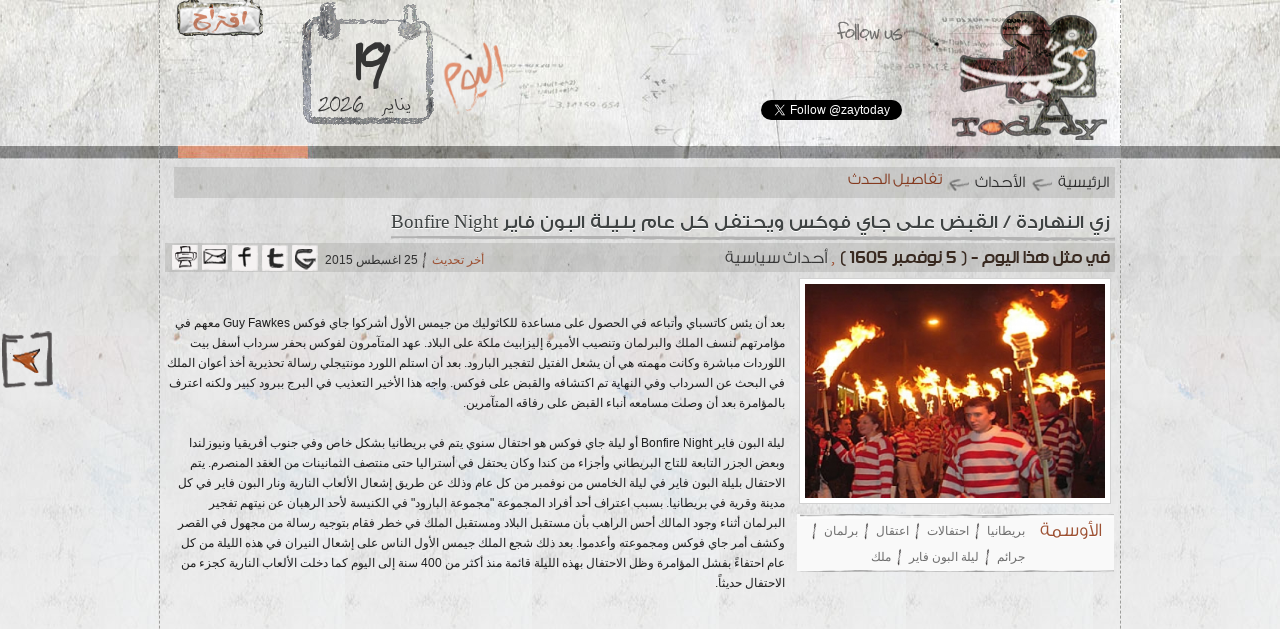

--- FILE ---
content_type: text/html; charset=UTF-8
request_url: https://www.zaytoday.com/event/details/509649d7350cd
body_size: 6428
content:
<!DOCTYPE html PUBLIC "-//W3C//DTD XHTML 1.0 Transitional//EN" "http://www.w3.org/TR/xhtml1/DTD/xhtml1-transitional.dtd">
<html xmlns="http://www.w3.org/1999/xhtml">
<head>
	
	<meta http-equiv="Content-Type" content="text/html; charset=utf-8" />	<title>
		 في مثل هذا اليوم القبض على جاي فوكس ويحتفل كل عام بليلة البون فاير Bonfire Night	</title>

	<meta name="viewport" content="width=device-width, target-densitydpi=device-dpi, initial-scale=1.0">
	
	
	<link rel="stylesheet" type="text/css" href="/css/ar/layout.css" media="all" />
<meta name="title" content=" في مثل هذا اليوم القبض على جاي فوكس ويحتفل كل عام بليلة البون فاير Bonfire Night" />
	<meta name="description" content="&amp;nbsp;
بعد أن يئس كاتسباي وأتباعه في الحصول على مساعدة للكاثوليك من جيمس الأول أشركوا جاي فوكس Guy Fawkes معهم في مؤامرتهم لنسف الملك والبرلمان وتنصي" />
	<meta name="keywords" content="بريطانيا,احتفالات,اعتقال,برلمان,جرائم,ليلة البون فاير,ملك" />
	<meta property="og:image" content="https://cdn.zaytoday.com/img/history/v2/1217_1352026583509649d738f4b.jpg" />
	<link rel="stylesheet" type="text/css" href="/css/ar/home_demo.css" media="screen" />
	<link rel="stylesheet" type="text/css" href="/css/ar/inner.css" media="screen" />
	<link rel="stylesheet" type="text/css" href="/css/ar/print-view.css" />
	<script type="text/javascript" src="/js/jq1.7.1.min.js"></script><link href="/favicon.ico" type="image/x-icon" rel="icon" /><link href="/favicon.ico" type="image/x-icon" rel="shortcut icon" />	<!-- Google tag (gtag.js) -->
<script async src="https://www.googletagmanager.com/gtag/js?id=G-BV0LT4YY48"></script>
<script>
  window.dataLayer = window.dataLayer || [];
  function gtag(){dataLayer.push(arguments);}
  gtag('js', new Date());

  gtag('config', 'G-BV0LT4YY48');
</script>
	<style>
		.top_events{
		width:692px;
		height:auto;
		margin:0 auto -45px;
		position: relative;
		top: -33px;
		}
	</style>
                                             
<script type="text/javascript">
var fb_param = {};
fb_param.pixel_id = '6009370248316';
fb_param.value = '0.00';
(function(){
  var fpw = document.createElement('script');
  fpw.async = true;
  fpw.src = '//connect.facebook.net/en_US/fp.js';
  var ref = document.getElementsByTagName('script')[0];
  ref.parentNode.insertBefore(fpw, ref);
})();
</script>
<noscript><img height="1" width="1" alt="" style="display:none" src="https://www.facebook.com/offsite_event.php?id=6009370248316&amp;value=0" /></noscript>

</head>

<body>
		<div class="wrapper relative">
		<div class="container">
		<header class="span_12"   >
	<div class="right logo">
		<a href="https://www.zaytoday.com/" target="_self"><img src="/img/logo.png" alt="ZayToday.com" border="0" /></a>	</div>
		<div class="fb_header">
		<iframe src="//www.facebook.com/plugins/like.php?href=https%3A%2F%2Fwww.facebook.com%2FZayToday%3Fref%3Dts%26fref%3Dts&send=false&layout=standard&width=195&show_faces=false&action=like&colorscheme=light&font&height=35" scrolling="no" frameborder="0" style="border:none; overflow:hidden; width:195px; height:45px;" allowTransparency="true"></iframe>
		<a href="https://twitter.com/zaytoday" class="twitter-follow-button " data-show-count="true" style="float:left;">@zaytoday</a>
		<script>!function(d,s,id){var js,fjs=d.getElementsByTagName(s)[0];if(!d.getElementById(id)){js=d.createElement(s);js.id=id;js.src="//platform.twitter.com/widgets.js";fjs.parentNode.insertBefore(js,fjs);}}(document,"script","twitter-wjs");</script>
	</div>	<div class="span_2edit left" >
		<a href="https://www.zaytoday.com/suggests/index">
			<div class="suggest left hid-on-iphone"></div>
		</a>
		<div class="left hid-on-iphone margin12">
			<div class="tem-icon right">
					<div class="" title='' ></div>
			</div>
			<div class="clear"></div>
			<p class="tem" title='    ' > <span> </span></p>
		</div>
	</div>
	
	<div class="day left">
		<div class="day-inner left">
			19			<div class="clear"></div>
			<p>يناير </p>
			<span>2026</span>
		</div>
	</div>
	
	<div class="info-show-phone left" style="_width:225px">
		<div class="tem-icon right ">
			<div class="" title='' ></div>
		</div>
		<p class="tem" title='    ' > <span> </span></p>
	</div>
	
	</header>

<script>
//alert('http://www.google.com/ig/api?hl=ar&oe=utf8&weather=');

//$('#result').load('http://192.168.1.123/test_pdo/test.xml', function() {
//  alert('Load was performed.');
//});

$(document).ready(function()
{

  //$.ajax({
    //type: "GET",
   // url: "http://192.168.1.123/test_pdo/test.xml",
    //dataType: "xml",
    //success: parseXml
 // });
  
});

function parseXml(xml)
{
  //find every Tutorial and print the author
  $(xml).find("Tutorial").each(function()
  {
    //alert($(this).attr("author"));
    
  });

  // Output:
  // The Reddest
  // The Hairiest
  // The Tallest
  // The Fattest
}


</script>
			<div class="clear"></div>		
								<script src="https://connect.facebook.net/en_US/all.js#xfbml=1"></script>
<style>
	.stwrapper{display:none;}
</style>
						<div class="event-details-div">
	<div class="event-contents span_8 right">
		<ul class="breadcrumb">
			<li itemscope itemtype="http://data-vocabulary.org/Breadcrumb" >
				<a href="https://www.zaytoday.com/" itemprop="url"> <span itemprop="title" > الرئيسية </span> </a>
			</li>
			<li class="divider"></li>
			<li itemscope itemtype="http://data-vocabulary.org/Breadcrumb" >
				<a href="https://www.zaytoday.com/" itemprop="url"> <span itemprop="title" > الأحداث </span> </a>
			</li>
			<li class="divider"></li>
			<li class="active" itemscope itemtype="http://data-vocabulary.org/Breadcrumb" title='القبض على جاي فوكس ويحتفل كل عام بليلة البون فاير Bonfire Night'>
				<span itemprop="title" > تفاصيل الحدث </span>
			</li>
		</ul>
	<div class="event-title-main">
		<h1> زي النهاردة /  القبض على جاي فوكس ويحتفل كل عام بليلة البون فاير Bonfire Night </h1>
		<div class="clear"></div>
		<div class="event-date-main">
			<h2>
				في مثل هذا اليوم - ( 
				5 
				نوفمبر 
				1605				
								)
			</h2>
			<h3>,<a href="https://www.zaytoday.com/event/listing/category/12"> أحداث سياسية</a>
			</h3>
			<span>
			<a  class="print" href='javascript:void(0);' onclick="PrintEvent();"></a>
			<a href="/cdn-cgi/l/email-protection#[base64]" class="mail"></a>
			<a href="javascript:void(0)" class="facebook" onClick="window.open('http://www.facebook.com/sharer/sharer.php?u=http://www.zaytoday.com/event/details/509649d7350cd','facebook','width=500,height=300')"></a>
			
			<a href="javascript:void(0)" class="twitter" onClick="window.open('https://twitter.com/intent/tweet?text=القبض على جاي فوكس ويحتفل كل عام بليلة البون فاير Bonfire Night&url=http://www.zaytoday.com/event/details/509649d7350cd','twitter','width=500,height=250')"></a>
			<a href="javascript:void(0)" class="google" onClick="window.open('https://plus.google.com/share?url=http://www.zaytoday.com/event/details/509649d7350cd','twitter','width=800,height=600')"></a>
			</span>
						<div class="latest-update">
				<strong>أخر تحديث</strong>
				<span class="sabrator"></span>
				  25				 اغسطس				 2015			</div>
					</div>
	</div>
	<div class="clear"></div>
	<div class="clear"></div>
	<div class="img-div-800">
		<div class="img-bk">
									<link href="https://cdn.zaytoday.com/img/history/v2/1217_1352026583509649d738f4b.jpg" rel="image_src">
					<img src="https://cdn.zaytoday.com/img/history/v2/1217_1352026583509649d738f4b.jpg" class="event-img"  alt='القبض على جاي فوكس ويحتفل كل عام بليلة البون فاير Bonfire Night' title='القبض على جاي فوكس ويحتفل كل عام بليلة البون فاير Bonfire Night'>
						</div>
		<div class="clear"></div>
		<div class="tags-div-800 span_8 right show-on-tablet">
		<h1>الأوسمة</h1>
					<a href="https://www.zaytoday.com/event/listing/tag/1711">
			
				بريطانيا			</a>
			
						<span class="sabrator "></span>
						<a href="https://www.zaytoday.com/event/listing/tag/2343">
			
				احتفالات			</a>
			
						<span class="sabrator "></span>
						<a href="https://www.zaytoday.com/event/listing/tag/2344">
			
				اعتقال			</a>
			
						<span class="sabrator "></span>
						<a href="https://www.zaytoday.com/event/listing/tag/2345">
			
				برلمان			</a>
			
						<span class="sabrator "></span>
						<a href="https://www.zaytoday.com/event/listing/tag/2346">
			
				جرائم			</a>
			
						<span class="sabrator "></span>
						<a href="https://www.zaytoday.com/event/listing/tag/2347">
			
				ليلة البون فاير			</a>
			
						<span class="sabrator "></span>
						<a href="https://www.zaytoday.com/event/listing/tag/705">
			
				ملك			</a>
			
		
		<div class="border-bottom">
		
		</div>
		</div>
	</div>
	<div id="z2dbody">
		<p>&nbsp;</p>
<p>بعد أن يئس كاتسباي وأتباعه في الحصول على مساعدة للكاثوليك من جيمس الأول أشركوا جاي فوكس Guy Fawkes معهم في مؤامرتهم لنسف الملك والبرلمان وتنصيب الأميرة إليزابيث ملكة على البلاد. عهد المتآمرون لفوكس بحفر سرداب أسفل بيت اللوردات مباشرة وكانت مهمته هي أن يشعل الفتيل لتفجير البارود. بعد أن استلم اللورد مونتيجلي رسالة تحذيرية أخذ أعوان الملك في البحث عن السرداب وفي النهاية تم اكتشافه والقبض على فوكس. واجه هذا الأخير التعذيب في البرج ببرود كبير ولكنه اعترف بالمؤامرة بعد أن وصلت مسامعه أنباء القبض على رفاقه المتآمرين.<br /><br />ليلة البون فاير Bonfire Night أو ليلة جاي فوكس هو احتفال سنوي يتم في بريطانيا بشكل خاص وفي جنوب أفريقيا ونيوزلندا وبعض الجزر التابعة للتاج البريطاني وأجزاء من كندا وكان يحتفل في أستراليا حتى منتصف الثمانينات من العقد المنصرم. يتم الاحتفال بليلة البون فاير في ليلة الخامس من نوفمبر من كل عام وذلك عن طريق إشعال الألعاب النارية ونار البون فاير في كل مدينة وقرية في بريطانيا. بسبب اعتراف أحد أفراد المجموعة "مجموعة البارود" في الكنيسة لأحد الرهبان عن نيتهم تفجير البرلمان أثناء وجود المالك أحس الراهب بأن مستقبل البلاد ومستقبل الملك في خطر فقام بتوجيه رسالة من مجهول في القصر وكشف أمر جاي فوكس ومجموعته وأعدموا. بعد ذلك شجع الملك جيمس الأول الناس على إشعال النيران في هذه الليلة من كل عام احتفاءً بفشل المؤامرة وظل الاحتفال بهذه الليلة قائمة منذ أكثر من 400 سنة إلى اليوم كما دخلت الألعاب النارية كجزء من الاحتفال حديثاً.<br /><br /></p>	</div>
	<div class="clear"></div>
	
			
			<a href="https://www.zaytoday.com/event/details/50965ac621e9f" title='ولد السلطان إبراهيم الأول' class="prv show-on-tablet"></a>
		
	
		
	
			<a href="https://www.zaytoday.com/event/details/50965ac621e9f" title='ولد السلطان إبراهيم الأول' class="prv show-480"></a>
		
	<div class="banner-inner">
		<script data-cfasync="false" src="/cdn-cgi/scripts/5c5dd728/cloudflare-static/email-decode.min.js"></script><script type="text/javascript"><!--
		google_ad_client = "ca-pub-9167409855479458";
		/* feedak-B */
		google_ad_slot = "4263766827";
		google_ad_width = 468;
		google_ad_height = 60;
		//-->
		</script>
		<script type="text/javascript" src="//pagead2.googlesyndication.com/pagead/show_ads.js">
		</script>
	</div>	
	<div class="tags-div span_8 right hide-on-tablet">
		<h1>الأوسمة</h1>
		<div class="tags">
						<a href="https://www.zaytoday.com/event/listing/tag/1711">
					بريطانيا				</a>
				
								<span class="sabrator "></span>
								<a href="https://www.zaytoday.com/event/listing/tag/2343">
					احتفالات				</a>
				
								<span class="sabrator "></span>
								<a href="https://www.zaytoday.com/event/listing/tag/2344">
					اعتقال				</a>
				
								<span class="sabrator "></span>
								<a href="https://www.zaytoday.com/event/listing/tag/2345">
					برلمان				</a>
				
								<span class="sabrator "></span>
								<a href="https://www.zaytoday.com/event/listing/tag/2346">
					جرائم				</a>
				
								<span class="sabrator "></span>
								<a href="https://www.zaytoday.com/event/listing/tag/2347">
					ليلة البون فاير				</a>
				
								<span class="sabrator "></span>
								<a href="https://www.zaytoday.com/event/listing/tag/705">
					ملك				</a>
				
						</div>
		</div>
	<div class="clear"></div>
	<div class="comment-top span_7">
	<h1>أضف تعليق</h1>
	</div>
	<div class="clear"></div>
	<div class="comment span_7 right">

		<div class="fb-comments" data-href="http://www.zaytoday.com/event/details/509649d7350cd" data-num-posts="10" data-width="550"></div>
		
	</div>
	</div>
	<!--left-side-->
	<div class="span_4">
	<div class="left left-side">
		<span>
			<div class="search-div right" style='display:none'>
	<input type="text" value="بحث" class="search right" />
	<input type="button" value=" " class="search-btn left"  />
</div>			
			
		
					<div class="related-events">أحداث متعلقة</div>
			<div class="clear"></div>
				<ul class="event-img">
												<li title='حدوث الواقعة الشهيرة مذبحة القلعة'>
								<a href="https://www.zaytoday.com/event/details/512f5ecc74ba9">
								<span class="thumb right">
																			<img src="https://cdn.zaytoday.com/img/history/v2/1957_1362058956512f5ecc7e3ff.gif" width="43" height="30"  alt='حدوث الواقعة الشهيرة مذبحة القلعة' title='حدوث الواقعة الشهيرة مذبحة القلعة' />
																	</span>
								حدوث الواقعة الشهيرة مذبحة القلعة							<span>
								 1								 مارس 
								 1811							</span>
							</a>
							<div class="clear"></div>
						</li>
												<li title='زفاف الملك عبد الله الثاني على الملكة رانيا العبد الله'>
								<a href="https://www.zaytoday.com/event/details/4fd096e038128">
								<span class="thumb right">
																			<img src="https://cdn.zaytoday.com/img/history/v2/499_13390701764fd096e03b009.jpg" width="43" height="30"  alt='زفاف الملك عبد الله الثاني على الملكة رانيا العبد الله' title='زفاف الملك عبد الله الثاني على الملكة رانيا العبد الله' />
																	</span>
								زفاف الملك عبد الله الثاني على الملكة رانيا العبد الله							<span>
								 10								 يونيو 
								 1993							</span>
							</a>
							<div class="clear"></div>
						</li>
												<li title='سقوط طائرة ركاب أميركية أثناء تحليقها فوق لوكربي Lockerbie'>
								<a href="https://www.zaytoday.com/event/details/50d30682657e0">
								<span class="thumb right">
																			<img src="https://cdn.zaytoday.com/img/history/v2/1562_135600704250d306826bd74.jpg" width="43" height="30"  alt='سقوط طائرة ركاب أميركية أثناء تحليقها فوق لوكربي Lockerbie' title='سقوط طائرة ركاب أميركية أثناء تحليقها فوق لوكربي Lockerbie' />
																	</span>
								سقوط طائرة ركاب أميركية أثناء تحليقها فوق لوكربي Lo...							<span>
								 21								 ديسمبر 
								 1988							</span>
							</a>
							<div class="clear"></div>
						</li>
												<li title='اضراب عام في جمهورية مصر العربية'>
								<a href="https://www.zaytoday.com/event/details/5160135964614">
								<span class="thumb right">
																			<img src="https://cdn.zaytoday.com/img/history/v2/2120_13652509055160135965945.jpg" width="43" height="30"  alt='اضراب عام في جمهورية مصر العربية' title='اضراب عام في جمهورية مصر العربية' />
																	</span>
								اضراب عام في جمهورية مصر العربية							<span>
								 6								 ابريل 
								 2008							</span>
							</a>
							<div class="clear"></div>
						</li>
								</ul>
			<div class="clear"></div>
					
								<div class="most-reading">الأكثر قـراءة</div>
			<div class="clear"></div>
			<ul class="event">
									<li title='أنقرة عاصمة تركيا بدلا من إسطنبول'>
						<a href="https://www.zaytoday.com/event/details/50788e899fedd">
							أنقرة عاصمة تركيا بدلا من إسطنبول							
							<span>
								 
								13								اكتوبر 
								1923							</span>
						</a>
					</li>
									<li title='ولد الفنان المصرى عادل إمام'>
						<a href="https://www.zaytoday.com/event/details/4fb10f753ef8b">
							ولد الفنان المصرى عادل إمام							
							<span>
								 
								17								مايو 
								1940							</span>
						</a>
					</li>
									<li title='ولدت الممثلة المصرية فيروز الصغيرة'>
						<a href="https://www.zaytoday.com/event/details/5142d0c6cf51f">
							ولدت الممثلة المصرية فيروز الصغيرة							
							<span>
								 
								15								مارس 
								1943							</span>
						</a>
					</li>
									<li title='وفاة ليوناردو دا فينشي Leonardo Da Vinci'>
						<a href="https://www.zaytoday.com/event/details/4f9e9c7c5dacb">
							وفاة ليوناردو دا فينشي Leonardo Da Vinci							
							<span>
								 
								2								مايو 
								1519							</span>
						</a>
					</li>
							</ul>
			<div class="clear"></div>
					
								<div class="this-week">أحداث اليوم</div>
			<div class="clear"></div>
			<ul class="event">
							<li title='المسلمون بقيادة الظاهر بيبرس يستردون يافا من الصليبيين.'>
				 <a href="https://www.zaytoday.com/event/details/52dbd0532b7e7">
				في مثل هذا اليوم  المسلمون بقيادة الظاهر بيبرس يستردون يافا من الصليبيين.				<span>
					 19					 يناير					 1268				</span>
				</a></li>
							<li title='ولد الملك فرانسوا الثاني ملك فرنسا'>
				 <a href="https://www.zaytoday.com/event/details/52dbce7844964">
				في مثل هذا اليوم  ولد الملك فرانسوا الثاني ملك فرنسا				<span>
					 19					 يناير					 1544				</span>
				</a></li>
							<li title='وفاة السلطان العثماني مراد الثالث'>
				 <a href="https://www.zaytoday.com/event/details/52dbcdea6d5c6">
				في مثل هذا اليوم  وفاة السلطان العثماني مراد الثالث				<span>
					 19					 يناير					 1595				</span>
				</a></li>
							<li title='ولد مخترع المحرك البخاري جيمس واط James Watt'>
				 <a href="https://www.zaytoday.com/event/details/50f7ee45808b4">
				في مثل هذا اليوم  ولد مخترع المحرك البخاري جيمس واط James Watt				<span>
					 19					 يناير					 1736				</span>
				</a></li>
							<li title='إمارة دبي ترتبط بحماية مع المملكة المتحدة'>
				 <a href="https://www.zaytoday.com/event/details/52dbcc9a4e561">
				في مثل هذا اليوم  إمارة دبي ترتبط بحماية مع المملكة المتحدة				<span>
					 19					 يناير					 1820				</span>
				</a></li>
							<li title='ولد الرسّام الفرنسي بول سيزان Cézanne Paul'>
				 <a href="https://www.zaytoday.com/event/details/50f7fddb80ae3">
				في مثل هذا اليوم  ولد الرسّام الفرنسي بول سيزان Cézanne Paul				<span>
					 19					 يناير					 1839				</span>
				</a></li>
							<li title='انضمام السودان إلى جامعة الدول العربية'>
				 <a href="https://www.zaytoday.com/event/details/52dbcd899bcb2">
				في مثل هذا اليوم  انضمام السودان إلى جامعة الدول العربية				<span>
					 19					 يناير					 1956				</span>
				</a></li>
							<li title='أنديرا غاندي تتولى رئاسة الوزراء في الهند'>
				 <a href="https://www.zaytoday.com/event/details/52dbcf14e924b">
				في مثل هذا اليوم  أنديرا غاندي تتولى رئاسة الوزراء في الهند				<span>
					 19					 يناير					 1966				</span>
				</a></li>
						</ul>
			<div class="clear"></div>
					
			<div class="banner" style='display:none'>
	<img src="https://www.zaytoday.com/img/details/banner.jpg" width="250" height="250" />
</div>		</span>
		<div class="clear"></div>
</div>
<div class="clear"></div>
<div class=" left-side-bottom"></div>	</div> 
</div>
<script>
function PrintEvent()
	{
		window.print();
	}
</script>
			<div class="clear"></div>
		</div>
		<div class="clear"></div>
	</div>
	
	<footer>
	<div class=" footer">
		<div class="span_2" >
			<a href="https://www.facebook.com/ZayToday" target="_blank">
				<div class="face-icon right"></div>
			</a> 
			<a href="https://twitter.com/#!/zaytoday" target="_blank">
				<div class="twitter-icon right"></div>
			</a> 
			<a href="#" style='display:none;'>
				<div class="youtube-icon right"></div>
			</a>
			<a href="http://www.flickr.com/photos/zaytoday/" target="_blank" >
            	<div class="flickr-icon right"></div>
            </a>
            <a href="/cdn-cgi/l/email-protection#d6a5a3a6a6b9a4a296bfb5bab9a3b2bfa2f8b5b9bb">
            	<div class="mail-icon right"></div>
            </a>
		</div>
			<p style='direction:ltr;' >2025-2011 ©  <a target='_blank' href='http://www.icloudit.com'> <span>iCloudit.com</span> </a>  جميع الحقوق محفوظة</p>
	</div>
		<div class="clear"></div>
</footer>
<script data-cfasync="false" src="/cdn-cgi/scripts/5c5dd728/cloudflare-static/email-decode.min.js"></script><script defer src="https://static.cloudflareinsights.com/beacon.min.js/vcd15cbe7772f49c399c6a5babf22c1241717689176015" integrity="sha512-ZpsOmlRQV6y907TI0dKBHq9Md29nnaEIPlkf84rnaERnq6zvWvPUqr2ft8M1aS28oN72PdrCzSjY4U6VaAw1EQ==" data-cf-beacon='{"version":"2024.11.0","token":"e251c6a9a17f4aa1b90ddcf61e495dc9","r":1,"server_timing":{"name":{"cfCacheStatus":true,"cfEdge":true,"cfExtPri":true,"cfL4":true,"cfOrigin":true,"cfSpeedBrain":true},"location_startswith":null}}' crossorigin="anonymous"></script>
</body>
</html>


--- FILE ---
content_type: text/html; charset=utf-8
request_url: https://www.google.com/recaptcha/api2/aframe
body_size: 266
content:
<!DOCTYPE HTML><html><head><meta http-equiv="content-type" content="text/html; charset=UTF-8"></head><body><script nonce="R5hN3x209La4-qNMexAcbg">/** Anti-fraud and anti-abuse applications only. See google.com/recaptcha */ try{var clients={'sodar':'https://pagead2.googlesyndication.com/pagead/sodar?'};window.addEventListener("message",function(a){try{if(a.source===window.parent){var b=JSON.parse(a.data);var c=clients[b['id']];if(c){var d=document.createElement('img');d.src=c+b['params']+'&rc='+(localStorage.getItem("rc::a")?sessionStorage.getItem("rc::b"):"");window.document.body.appendChild(d);sessionStorage.setItem("rc::e",parseInt(sessionStorage.getItem("rc::e")||0)+1);localStorage.setItem("rc::h",'1768844558623');}}}catch(b){}});window.parent.postMessage("_grecaptcha_ready", "*");}catch(b){}</script></body></html>

--- FILE ---
content_type: text/css
request_url: https://www.zaytoday.com/css/ar/layout.css
body_size: 2120
content:
@charset "utf-8";
/* CSS Document */

/* Reset.less
 * Props to Eric Meyer (meyerweb.com) for his CSS reset file. We're using an adapted version here	that cuts out some of the reset HTML elements we will never need here (i.e., dfn, samp, etc).
 * ------------------------------------------------------------------------------------------------------------------------------------------------------------------------------------------- */
html, body {
  margin: 0;
  padding: 0;
}
h1,
h2,
h3,
h4,
h5,
h6,
p,
blockquote,
pre,
a,
abbr,
acronym,
address,
cite,
code,
del,
dfn,
em,
img,
q,
s,
samp,
small,
strike,
strong,
sub,
sup,
tt,
var,
dd,
dl,
dt,
li,
ol,
ul,
fieldset,
form,
label,
legend,
button,
table,
caption,
tbody,
tfoot,
thead,
tr,
th,
td {
  margin: 0;
  padding: 0;
  border: 0;
  font-weight: normal;
  font-style: normal;
  font-size: 100%;
  line-height: 1;
  font-family: inherit;
}
table {
  border-collapse: collapse;
  border-spacing: 0;
}
ol, ul {
  list-style: none;
}
q:before,
q:after,
blockquote:before,
blockquote:after {
  content: "";
}
html {

  font-size: 100% ;
  -webkit-text-size-adjust: 100%;
  -ms-text-size-adjust: 100%;
}
a:focus {
  outline: thin dotted;
}
a:hover, a:active {
  outline: 0;
}
article,
aside,
details,
figcaption,
figure,
footer,
header,
hgroup,
nav,
section {
  display: block;
}
audio, canvas, video {
  display: inline-block;
  *display: inline;
  *zoom: 1;
}
audio:not([controls]) {
  display: none;
}
sub, sup {
  font-size: 75%;
  line-height: 0;
  position: relative;
  vertical-align: baseline;
}
sup {
  top: -0.5em;
}
sub {
  bottom: -0.25em;
}
img {
  border: 0;
  -ms-interpolation-mode: bicubic;
}
button,
input,
select,
textarea {
  font-size: 100%;
  margin: 0;
  vertical-align: baseline;
  *vertical-align: middle;
}
button, input {
  line-height: normal;
  *overflow: visible;
}
button::-moz-focus-inner, input::-moz-focus-inner {
  border: 0;
  padding: 0;
}
button,
input[type="button"],
input[type="reset"],
input[type="submit"] {
  cursor: pointer;
  -webkit-appearance: button;
}
input[type="search"] {
  -webkit-appearance: textfield;
  -webkit-box-sizing: content-box;
  -moz-box-sizing: content-box;
  box-sizing: content-box;
}
input[type="search"]::-webkit-search-decoration {
  -webkit-appearance: none;
}
textarea {
  overflow: auto;
  vertical-align: top;
}

/* Basic and global styles for generating a grid system, structural layout, and page templates
 * ------------------------------------------------------------------------------------------- */
html, body {
  -webkit-font-smoothing: antialiased;
  width:100%;
  }
body {
  margin: 0;
  font-family:Tahoma, Geneva, sans-serif;
  font-size: 12px;
  font-weight: normal;
  line-height: 18px;
  color: #404040;
	
}
.container {
  width: 960px;
  margin-left: auto;
  margin-right: auto;
  zoom: 1;
}
.container:before, .container:after {
  display: table;
  content: "";
  zoom: 1;
  *display: inline;
}
.container:after {
  clear: both;
}
a {
  color: #363636;
  text-decoration: none;
  line-height: inherit;
  font-weight: inherit;
}
a:hover {
  color: #acacac;
  text-decoration: none;
}
.right {
  float: right;
}
.left {
  float: left !important;
}

.row {
  zoom: 1;
  margin-right: -20px;
}
.row:before, .row:after {
  display: table;
  content: "";
  zoom: 1;
  *display: inline;
}
.row:after {
  clear: both;
}
[class*="span"] {
  display: inline;
  float: right;
  margin-right: 10px;
  margin-left:10px;
}

.span_1{width:60px;}
.span_2{width:140px;}
.span_3{width:220px;}
.span_4{width:300px;}
.span_5{width:380px;}
.span_6{width:460px;}
.span_7{width:550px;}
.span_8{width:620px;}
.span_9{width:700px;}
.span_10{width:780px;}
.span_11{width:860px;}
.span_12{width:940px;}
.offset_1{margin-left:80px}
.offset_2{margin-left:160px}
.offset_3{margin-left:240px}
.offset_4{margin-left:320px}
.offset_5{margin-left:400px}
.offset_6{margin-left:480px}
.offset_7{margin-left:560px}
.offset_8{margin-left:640px}
.offset_9{margin-left:720px}
.offset_10{margin-left:800px}
.offset_11{margin-left:880px}
.span_2edit{
width:107px;	
}
/* Typography.less
 * Headings, body text, lists, code, and more for a versatile and durable typography system
 * ---------------------------------------------------------------------------------------- */
p {
  font-size: 11px;
  font-weight: normal;
  line-height: 18px;
  margin-bottom: 9px;
}
p small {
  font-size: 11px;
  color: #bfbfbf;
}
h1,
h2,
h3,
h4,
h5,
h6 {
  font-weight: bold;
  color: #404040;
}
h1 small,
h2 small,
h3 small,
h4 small,
h5 small,
h6 small {
  color: #bfbfbf;
}
h1 {
  margin-bottom: 18px;
  font-size: 30px;
  line-height: 36px;
}
h1 small {
  font-size: 18px;
}
h2 {
  font-size: 24px;
  line-height: 36px;
}
h2 small {
  font-size: 14px;
}
h3,
h4,
h5,
h6 {
  line-height: 36px;
}
h3 {
  font-size: 18px;
}
h3 small {
  font-size: 14px;
}
h4 {
  font-size: 16px;
}
h4 small {
  font-size: 12px;
}
h5 {
  font-size: 14px;
}
h6 {
  font-size: 13px;
  color: #bfbfbf;
  text-transform: uppercase;
}
ul, ol {
  margin: 0 ;
}
ul ul,
ul ol,
ol ol,
ol ul {
  margin-bottom: 0;
}
ul {
  list-style: disc;
}
ol {
  list-style: decimal;
}
li {
  line-height: 18px;
  color: #808080;
}
ul.unstyled {
  list-style: none;
  margin-left: 0;
}
dl {
  margin-bottom: 18px;
}
dl dt, dl dd {
  line-height: 18px;
}
dl dt {
  font-weight: bold;
}
dl dd {
  margin-left: 9px;
}
hr {
  margin: 20px 0 19px;
  border: 0;
  border-bottom: 1px solid #eee;
}
strong {
  font-style: inherit;
  font-weight: bold;
}
em {
  font-style: italic;
  font-weight: inherit;
  line-height: inherit;
}
.muted {
  color: #bfbfbf;
}
blockquote {
  margin-bottom: 18px;
  border-left: 5px solid #eee;
  padding-left: 15px;
}
blockquote p {
  font-size: 14px;
  font-weight: 300;
  line-height: 18px;
  margin-bottom: 0;
}
blockquote small {
  display: block;
  font-size: 12px;
  font-weight: 300;
  line-height: 18px;
  color: #bfbfbf;
}
blockquote small:before {
  content: '\2014 \00A0';
}
address {
  display: block;
  line-height: 18px;
  margin-bottom: 18px;
}
code {
  padding: 0 3px 2px;
  font-family: Monaco, Andale Mono, Courier New, monospace;
  font-size: 12px;
  -webkit-border-radius: 3px;
  -moz-border-radius: 3px;
  border-radius: 3px;
}

.clear{clear:both;
}

/*
.fb{ width:197px; height:112px; float:right; position:fixed; top:200px; left:0px; background:url(../../img/like&follow.png) right bottom no-repeat; text-align: left;}

.fb_header{ width:198px; height:104px; float:right; padding-top:35px; margin-top:20px; background:url(../../img/like&flow2.png) right top no-repeat;text-align: left; }
*/
.fb_header{ width:220px; height:125px;padding-left:5px; float:right; position:fixed; top:200px; left:0px; background:url(../../img/like&follow.png) 48px bottom no-repeat; text-align:left; }

@media screen and (max-width:1333px) {

.fb_header{ width:188px; height:75px; float:right; padding-top:35px; margin-top:20px; background:url(../../img/like&flow2.png) right top no-repeat; position:static; text-align:left;}
}

@media handheld, only screen and (max-width :980px){
.fb_header{ display:none; }
}


--- FILE ---
content_type: text/css
request_url: https://www.zaytoday.com/css/ar/inner.css
body_size: 2759
content:
@charset "utf-8";

/*Updates classes	*/
.show-on-tablet{
display:none;	
}
.hide-on-tablet{
display:block;	
}
.img-bk{
		width:445px;
		height:330px;
		background-image:url(../../img/home/img-bk.png);
		background-repeat:no-repeat;
		margin:0 auto;
		margin-top:5px;
	}
.event-img{
	margin:12px 24px 18px;
	}
	.event-details-div{
	width:auto;
	height:auto;
	margin:0;
	padding:0;
	}
/*Update Details Page*/
.event-contents {
height:auto;     
}
.event-title-main{
width:100%;
height:auto;
float:right;
margin-top:10px;	
}
.event-title-main h1{
    color: #3f4343;
    font-family:'Conv_ge_ss_two_medium_0';
    font-size: 19px;
	font-weight:normal;
    margin-right:0;
	margin-bottom:0;
	padding-right:5px;
	padding-bottom:5px;
    margin-top: 0;
	line-height:30px;
    text-align:right;
    direction:rtl; 
	background:url(../../img/details/border-tittle_small.png) center bottom no-repeat transparent;	
	text-shadow:0px 1px #FFF;
}
.event-date-main{
width:100%;
float:right;
background:url(../../img/details/bg-date-event.png) top right repeat-x transparent;
text-align:right;
direction:rtl;
}
.event-date-main h2{
    color: #382920;
    float: right;
    font-family: 'HacenSaudiArabia';
    font-size: 17px;
	font-weight:normal;
    margin-bottom:0;
    margin-left: 0;
	margin-right:5px;
    width: auto;
	line-height:30px;
	direction:rtl;	
}
.event-date-main h3{
float:right;
font-family: Conv_ge_ss_two_light_1;
font-size:17px;
color:#9d5133;
font-weight:normal;
text-align:right;
margin:0 5px ;
line-height:30px;	
}
.event-date-main span{
float:left;	
margin:2px 0 0 5px;
}
a.print{
float:left;
width:26px;
height:26px;
display:inline-block;
margin:0 2px;
background:url(../../img/home/spirt.png) -191px -81px no-repeat 	transparent;
}
a.print:hover{
background:url(../../img/home/spirt.png) -191px -108px no-repeat 	transparent;	
}
a.mail{
float:left;
width:26px;
height:26px;
display:inline-block;
margin:0 2px;
background:url(../../img/home/spirt.png) -219px -81px no-repeat 	transparent;	
}
a.mail:hover{
background:url(../../img/home/spirt.png) -219px -108px no-repeat 	transparent;	
}
a.facebook{
float:left;
width:26px;
height:26px;
display:inline-block;
margin:0 2px;
background:url(../../img/home/spirt.png) -219px -134px no-repeat 	transparent;	
}
a.facebook:hover{
background:url(../../img/home/spirt.png) -219px -161px no-repeat 	transparent;	
}
a.twitter{
float:left;
width:26px;
height:26px;
display:inline-block;
margin:0 2px;
background:url(../../img/home/spirt.png) -191px -134px no-repeat 	transparent;	
}
a.twitter:hover{
background:url(../../img/home/spirt.png) -191px -161px no-repeat 	transparent;	
}
a.google{
float:left;
width:26px;
height:26px;
display:inline-block;
margin:0 2px;
background:url(../../img/home/spirt.png) -191px -189px no-repeat 	transparent;	
}
a.google:hover{
background:url(../../img/home/spirt.png) -219px -189px no-repeat 	transparent;	
}
.latest-update{
float:left;
font-family:Tahoma, Geneva, sans-serif;
font-size:12px;
color:#6e6e6e;	
text-align: right;
margin-left:10px;
clear:both;
}
.latest-update strong{
color:#9d5133;
font-weight:normal;
}
.sabrator{
width:6px;
height:19px;
background:url(../../img/home/spirt.png) -183px -165px no-repeat transparent;
display:inline-block;	
position:relative;
top:5px;
float:none !important;
margin:2px 2px 0 0 !important;
}
.tags-div{
height:auto;
background:transparent;
margin:10px 0;
text-align:right;	
}
.tags{
display:table-row-group;
 min-height:30px;
 background:url(../../img/details/tags.png) top right repeat-y transparent;
 line-height:30px;
 margin:0 -3px 0 0;
 padding:0 5px 4px 5px;   
}
.tags-div h1{
 background: url("../../img/home/spirt.png") no-repeat scroll 0 -266px transparent;
    color: #9D5133;
    float: right;
    font-family: Conv_ge_ss_two_light_1;
    font-size: 19px;
    font-weight: normal;
    height: 22px;
    line-height: 20px;
    margin: 0;
    padding: 5px 12px 5px 5px;
    width: 70px;
	text-align:right;
	}
	
.tags-div a:link,.tags-div a:visited{
display:inline;
font-family:Tahoma, Geneva, sans-serif;
font-size:11px;
color:#6e6e6e;
font-size:12px;	
text-decoration:none;
margin:5px 2px  0 2px;;
}
.tags-div a:hover{
color:#a8a8a8;	
}
.comment-top{
height:auto;
background:url("../../img/details/border-h2.png") no-repeat scroll -122px 24px transparent;
margin:10px 0 0 0;
padding-bottom:6px;		
}
.comment-top h1{
 background: url("../../img/home/spirt.png") no-repeat scroll 0 -134px transparent;
    color: #9D5133;
    float: right;
    font-family: Conv_ge_ss_two_light_1;
    font-size: 19px;
    font-weight: normal;
    height: 20px;
    line-height: 20px;
    margin: 0 -3px 0 0;
    padding: 5px 12px 5px 5px;
    width:107px;
	text-align:right;
	}
.comment{
min-height:200px;
overflow:hidden;
margin-bottom:10px;	
}
.left-side{
background:url(../../img/details/left-inner.png) top center repeat-y transparent;	
margin-top:6px;
padding-top:10px;
display:inherit;
}
.left-side-bottom{
height:30px;
width:100%;
background:url(../../img/details/left-inner-bottom.png) bottom center no-repeat transparent;	
display:block;
}
.left-side span{
padding:0 20px;
display:block;	
}
.search-div{
width:235px;
height:33px;
background-image:url(../../img/home/spirt.png) ;
background-position:0 -233px;
background-repeat:no-repeat;
background-color:transparent;
}
input.search{
width:185px;
height:20px;
margin:5px 10px 5px 5px;
border:0;
font-family:Tahoma, Geneva, sans-serif;
font-size:12px;	
color:#6e6e6e;
background-color:transparent;
}
.search-btn{
width:28px;
height:25px;
background:url(../../img/home/spirt.png) -132px -202px no-repeat transparent;
border:0;
margin:4px 0 0 4px;
}
ul.event{
list-style:none;
margin:0;
display:block;

}
ul.event li{
    background: url("../../img/details/list-style.png") no-repeat scroll right 4px transparent;
    margin-top: 5px;
    padding: 0 14px 0 0;
    text-align: right;
}
ul.event li a:link, ul.event li a:visited{
font:Tahoma, Geneva, sans-serif;
font-size:13px;
color:#6e6e6e;
display:block;
text-decoration:none;
}
ul.event li a:hover{
color:#A8A8A8;
}
ul.event li a span{
  background: url("../../img/details/date-arrow.png") no-repeat scroll right top transparent;
    display: block;
    font-size: 11px;
    height: 20px;
    margin-right: -4px;
    margin-top: -7px;
    padding-right: 14px;
    padding-top: 6px;
	color:#999;
}
.most-reading{
  background: url("../../img/home/spirt.png") no-repeat scroll 0 -134px transparent;
    color: #9D5133;
    float: right;
    font-family: Conv_ge_ss_two_light_1;
    font-size: 19px;
    font-weight: normal;
    height: 18px;
    line-height: 20px;
    margin: 17px 0 8px 0;
    padding: 7px 12px 5px 5px;
    width: 107px;
	text-align:right;
}
.this-week{
  background: url("../../img/home/spirt.png") no-repeat scroll 0 -165px transparent;
    color: #9D5133;
    float: right;
    font-family: Conv_ge_ss_two_light_1;
    font-size: 19px;
    font-weight: normal;
    height: 21px;
    line-height: 20px;
    margin: 17px 0 8px 0;
    padding: 7px 12px 5px 5px;
    width: 148px;
	text-align:right;	
}
.related-events{
  background: url("../../img/home/spirt.png") no-repeat scroll 0 -201px transparent;
    color: #9D5133;
    float: right;
    font-family: Conv_ge_ss_two_light_1;
    font-size: 19px;
    font-weight: normal;
    height: 18px;
    line-height: 20px;
    margin: 17px 0 8px 0;
    padding: 7px 12px 5px 5px;
    width: 118px;
	text-align:right;
}
ul.event-img{
list-style:none;
margin:0;
display:block;	
}
ul.event-img li{
    margin-top: 5px;
    padding: 0 14px 0 0;
    text-align: right;
	display:inline-table
}
ul.event-img li a:link, ul.event li a:visited{
font:Tahoma, Geneva, sans-serif;
font-size:13px;
color:#6e6e6e;
display:block;
text-decoration:none;
}
ul.event-img li a:hover{
color:#A8A8A8;
}
ul.event-img li a span{
    display: block;
    font-size: 11px;
	color:#b26b50 ;
}
.thumb{
width:48px;
height:40px;
background:url(../../img/home/spirt.png) -138px -112px no-repeat transparent;
display:block;
padding:7px 3px 0 0 !important;
margin-left:5px;	
}
.thumb img{
width:45px;
height:30;
margin:0 auto;
}
.banner{
width:250px;
height:250px;
background:#fff;
margin:10px auto 10px auto;
text-align:center;
vertical-align:text-middle;	
}
.img-div-800{
margin:0 auto;	
}
@media only screen and (max-width: 980px),only screen and (max-device-width: 1280px) and (-webkit-min-device-pixel-ratio: 1.0) and (orientation : landscape) {
.show-on-tablet{
display:block;    
}
.hide-on-tablet{
display:none;	
}
.left-side, .left-side-bottom{
	display:none;
}
.event-details-div .span_8{
width:99%;
margin:0 0.5%;
float:left;	
}
.event-title-main h1{
background:url(../../img/details/border-tittle.png) center bottom no-repeat transparent;	
}
.latest-update{
clear:none;
color:#313131;
margin-left:5px;	
}
.img-div-800{
margin:0 0 10px 10px;
width:320px;
height:auto;
float:right;
position:relative;	
}
.img-bk{
		width:300px;
		height:auto;
		background:none;
		background-repeat:no-repeat;
		background-color:#fff;
		border:1px solid #d1d1d1;
		margin-top:5px;
		margin-bottom:10px;
		text-align:center;
		padding:5px;
	}
.img-bk img{
margin:0 auto;
width:100%;		
	}

.banner-inner{
text-align:center;
margin:20px auto;
}
	
.tags-div-800{
height:auto;
background:url("../../img/details/border-h2.png") no-repeat scroll 0 -5px #F9F9F9;
margin:10px 0 ;
text-align:right;	
}
.tags-div-800 h1{
 background:none;
    color: #9D5133;
    float: right;
    font-family: Conv_ge_ss_two_light_1;
    font-size: 19px;
    font-weight: normal;
    height: 22px;
    line-height: 20px;
    margin: 0;
    padding:7px 12px 2px 5px;
    width: 70px;
	text-align:right;
	}
	
.tags-div-800 a:link,.tags-div a:visited{
display:inline;
font-family:Tahoma, Geneva, sans-serif;
font-size:11px;
color:#6e6e6e;
font-size:12px;	
text-decoration:none;
margin:5px 2px  0 2px;;
}
.tags-div-800 a:hover{
color:#a8a8a8;	
}
.border-bottom{
width:100%;
height:6px;
background:url("../../img/details/border-h2.png") no-repeat scroll right 0px transparent;
}
.comment-top{
margin-top:25px !important;	
}
}
@media handheld, all and (max-width: 699px){
.img-div-800{
width:98%;
padding:10px 0.5%;
clear:both;
margin:0 auto;	
}
.img-bk{
width:96%;
height:auto;
padding:2%	
}
.show-on-tablet{
display:none !important;	
}
.hide-on-tablet{
display:block !important;	
}
.tags-div{
margin-top:20px !important;	
}
}
@media handheld, only screen and  (max-width : 480px),
(min-device-width: 320px) and (max-device-width:480px) {


a.print, a.mail{
display:none;	
}
.tags-div{
height:33px;
overflow-y:hidden	
}
}
ul.event-img li a:link, ul.event li a:visited{ min-width:240px; }
/*END UPDATES INNER PAGE */

 

/*END UPDATES INNER PAGE */
/*HEBA*/
a.nxt{
	float:right;
	position:fixed;
    right:0px;
    top: 330px;
	background:url(../../img/details/nxt2.png) -63px 0 no-repeat;
	width:58px;
	height:59px;
	}
a.prv{
	float:left;
	position:fixed;
    left:0px;
    top: 330px;
	background:url(../../img/details/nxt2.png) 0px 0 no-repeat;
	width:58px;
	height:58px;
	}

a.prv:hover{
	left:1px;
	}
	
a.nxt:hover{
	right:1px;
	}

.relative{
	position:relative;
	}
	
@media handheld, all and (max-width:1100px){
		
a.nxt{
	right:60px;
	position:absolute;
		}	
a.prv{
	left:370px;
	position:absolute;	
		}
a.prv:hover{
	left:371px;
	
	}
a.nxt:hover{
right:61px;	
	}
}

.banner-inner{
text-align:center;
margin:20px auto;
}

@media handheld, only screen and  (max-width :980px) {	

a.prv, a.nxt{
	position:static;
	margin-top:8px;
	margin-bottom:8px;
	}

   a.prv{

        background:url("../../img/details/nxt.png") no-repeat scroll 0 0 transparent;
            left:0px;
    top: 330px;
    width:58px;
    height:58px;
        }
       
 a.nxt{
    right:0px;
    top: 330px;
    background:url("../../img/details/nxt.png") -63px 0 no-repeat;
    width:58px;
    height:59px;     
}
.show-480{
	display:none;
	}
	.show-480{
	display:none;	
		}
	}	
@media handheld, all and (max-width: 699px){
		.show-480{
	display:block !important;
	}
	}		
@media handheld, only screen and  (max-width : 480px),
(min-device-width: 320px) and (max-device-width:480px) {
	.show-480{
	display:block !important;
	}
	}		
.event-date-main h3 a:hover{
	color:#9D5133;        
}



--- FILE ---
content_type: text/css
request_url: https://www.zaytoday.com/css/ar/print-view.css
body_size: 312
content:
@charset "utf-8";

/* CSS Document */
@media print {
.span_2edit, .day-inner .clear, .vac, .info-show-phone, .left-side, .left-side-bottom, .event-date-main span, .latest-update, .event-date-main h3, .tags-div, .comment-top, .comment, .tags-div-800, .clear, .breadcrumb, .prv, .nxt, .fb_header{
display:none;	
}
@page {
margin: 0.5cm;
}
html, body, .wrapper { height: 100%; }
body > .wrapper { height: auto; min-height:100%; }
body{
  min-height:100%;
  text-rendering: optimizeLegibility;
}
body {
font: 12pt Tahoma, Geneva, sans-serif;
line-height: 1.3;
direction:rtl
}
p{
    font-size: 0.8em;
    line-height: 2em;	
}
footer{
max-width:940px;
margin:0 auto;	
}
footer p{
border-top:2px solid #686962;
text-align:left;	
}
header{
border-bottom:6px solid #686962;
padding:10px 0 5px 0 ; 	
}
.event-contents{
width:940px !important;	
}
.day-inner{
float: left;
    margin-top: 115px;
    text-align: left;
    width: 200px;
	font-family:Tahoma, Geneva, sans-serif;
	font-size:12px;	
}
.day-inner p, .day-inner span{
display:inline;	
}
.event-title-main{
float:right;
border-bottom:1px solid #333;
width:100%;
display:block;	
margin-bottom:10px;
}
.event-title-main h1 {
font-family:Arial, Helvetica, sans-serif;
font-size:25px;
font-weight:normal;
text-align:right;
direction:rtl;	
float:right;
margin:10px;
}
.event-title-main h2{
font-family:Arial, Helvetica, sans-serif;
font-size:23px;
font-weight:normal;
text-align:right;
direction:rtl;	
float:left;
margin:10px;	
}
.img-bk{
float:left;
margin:10px;
max-width:260px;
max-height:216px;
overflow:hidden;	
}
.img-bk img{
max-width:250px;
max-height:206px;
margin:0 auto;	
border:5px solid #a3a3a3;	
}
}